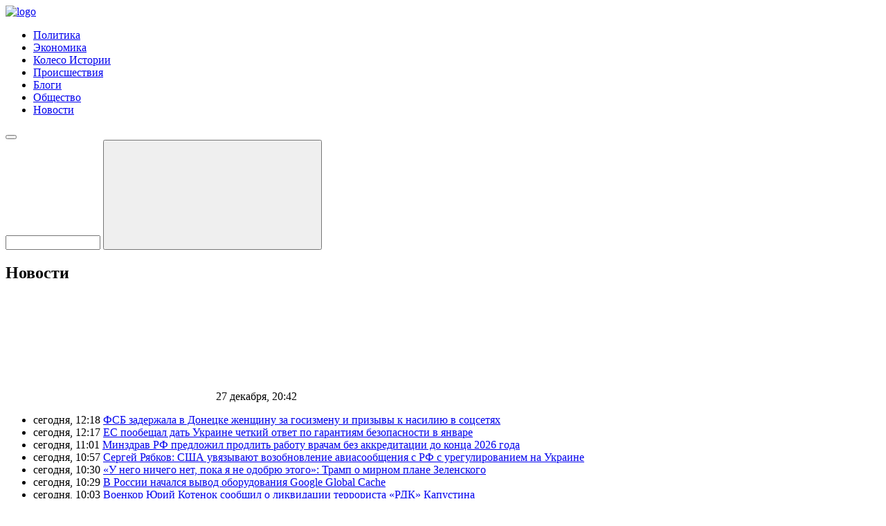

--- FILE ---
content_type: text/html; charset=UTF-8
request_url: https://segodnia.ru/news/258696
body_size: 12755
content:
<!DOCTYPE html>
<html lang="ru" prefix="og: http://ogp.me/ns#">
  <head>
    <meta charset="UTF-8" />
        <meta property="og:title" content="Президент Италии подписал декрет о роспуске парламента" />        <meta property="og:type" content="news" />    <meta property="og:url" content="https://segodnia.ru/news/258696" />    <meta property="og:image" content="https://segodnia.ru/images/logo.png" />
        
    <title>Президент Италии подписал декрет о роспуске парламента</title>
    <meta http-equiv="Content-Type" content="text/html; charset=UTF-8" />
<meta name="keywords" content="Италия" />
<link rel="canonical" href="https://segodnia.ru/news/258696" />
<script data-skip-moving="true">(function(w, d) {var v = w.frameCacheVars = {"CACHE_MODE":"HTMLCACHE","storageBlocks":[],"dynamicBlocks":{"LkGdQn":"3ea232c97d59"},"AUTO_UPDATE":true,"AUTO_UPDATE_TTL":0,"version":2};var inv = false;if (v.AUTO_UPDATE === false){if (v.AUTO_UPDATE_TTL && v.AUTO_UPDATE_TTL > 0){var lm = Date.parse(d.lastModified);if (!isNaN(lm)){var td = new Date().getTime();if ((lm + v.AUTO_UPDATE_TTL * 1000) >= td){w.frameRequestStart = false;w.preventAutoUpdate = true;return;}inv = true;}}else{w.frameRequestStart = false;w.preventAutoUpdate = true;return;}}var r = w.XMLHttpRequest ? new XMLHttpRequest() : (w.ActiveXObject ? new w.ActiveXObject("Microsoft.XMLHTTP") : null);if (!r) { return; }w.frameRequestStart = true;var m = v.CACHE_MODE; var l = w.location; var x = new Date().getTime();var q = "?bxrand=" + x + (l.search.length > 0 ? "&" + l.search.substring(1) : "");var u = l.protocol + "//" + l.host + l.pathname + q;r.open("GET", u, true);r.setRequestHeader("BX-ACTION-TYPE", "get_dynamic");r.setRequestHeader("X-Bitrix-Composite", "get_dynamic");r.setRequestHeader("BX-CACHE-MODE", m);r.setRequestHeader("BX-CACHE-BLOCKS", v.dynamicBlocks ? JSON.stringify(v.dynamicBlocks) : "");if (inv){r.setRequestHeader("BX-INVALIDATE-CACHE", "Y");}try { r.setRequestHeader("BX-REF", d.referrer || "");} catch(e) {}if (m === "APPCACHE"){r.setRequestHeader("BX-APPCACHE-PARAMS", JSON.stringify(v.PARAMS));r.setRequestHeader("BX-APPCACHE-URL", v.PAGE_URL ? v.PAGE_URL : "");}r.onreadystatechange = function() {if (r.readyState != 4) { return; }var a = r.getResponseHeader("BX-RAND");var b = w.BX && w.BX.frameCache ? w.BX.frameCache : false;if (a != x || !((r.status >= 200 && r.status < 300) || r.status === 304 || r.status === 1223 || r.status === 0)){var f = {error:true, reason:a!=x?"bad_rand":"bad_status", url:u, xhr:r, status:r.status};if (w.BX && w.BX.ready && b){BX.ready(function() {setTimeout(function(){BX.onCustomEvent("onFrameDataRequestFail", [f]);}, 0);});}w.frameRequestFail = f;return;}if (b){b.onFrameDataReceived(r.responseText);if (!w.frameUpdateInvoked){b.update(false);}w.frameUpdateInvoked = true;}else{w.frameDataString = r.responseText;}};r.send();var p = w.performance;if (p && p.addEventListener && p.getEntries && p.setResourceTimingBufferSize){var e = 'resourcetimingbufferfull';var h = function() {if (w.BX && w.BX.frameCache && w.BX.frameCache.frameDataInserted){p.removeEventListener(e, h);}else {p.setResourceTimingBufferSize(p.getEntries().length + 50);}};p.addEventListener(e, h);}})(window, document);</script>
<script data-skip-moving="true">(function(w, d, n) {var cl = "bx-core";var ht = d.documentElement;var htc = ht ? ht.className : undefined;if (htc === undefined || htc.indexOf(cl) !== -1){return;}var ua = n.userAgent;if (/(iPad;)|(iPhone;)/i.test(ua)){cl += " bx-ios";}else if (/Windows/i.test(ua)){cl += ' bx-win';}else if (/Macintosh/i.test(ua)){cl += " bx-mac";}else if (/Linux/i.test(ua) && !/Android/i.test(ua)){cl += " bx-linux";}else if (/Android/i.test(ua)){cl += " bx-android";}cl += (/(ipad|iphone|android|mobile|touch)/i.test(ua) ? " bx-touch" : " bx-no-touch");cl += w.devicePixelRatio && w.devicePixelRatio >= 2? " bx-retina": " bx-no-retina";if (/AppleWebKit/.test(ua)){cl += " bx-chrome";}else if (/Opera/.test(ua)){cl += " bx-opera";}else if (/Firefox/.test(ua)){cl += " bx-firefox";}ht.className = htc ? htc + " " + cl : cl;})(window, document, navigator);</script>


<link href="/bitrix/cache/css/s1/segodnia/template_a5b4b48421165095dd796fc8bcc27557/template_a5b4b48421165095dd796fc8bcc27557_v1.css?176614550365659" type="text/css"  data-template-style="true" rel="stylesheet" />







<meta property="og:locale" content="ru_RU" />
<meta property="og:site_name" content="Сегодня.ру" />




    
    <!-- for mobile devices -->
    <meta name="viewport" content="width=device-width, initial-scale=1" />

    <!-- use last version of IE -->
    <meta http-equiv="X-UA-Compatible" content="IE=edge,chrome=1" />
    <meta name="google-site-verification" content="XPGBZPqm2tNqkjELoVz9rnhp_SH3tqK_qxxy60Ff5RU" />
    <link rel="icon" href="/favicon.ico">
    <link rel="icon" href="/favicon.svg" type="image/svg+xml">
  </head>
  <body>
    <div id="panel"></div>
    <!-- HEADER START -->
    <header class="header">
      <a href="/" class="header-logo">
        <img src="/local/templates/segodnia/img/logo.svg" class="header-logo__img" alt="logo" title="Сегодня.ру">
      </a>

      <!-- HEADER MENU START -->
      <nav class="header-menu">
        <div id="bxdynamic_LkGdQn_start" style="display:none"></div>
<ul class="header-menu__list">

			<li class="header-menu__item">
            <a href="/politics" class="header-menu__link">
                Политика            </a>
        </li>
		
			<li class="header-menu__item">
            <a href="/economics" class="header-menu__link">
                Экономика            </a>
        </li>
		
			<li class="header-menu__item">
            <a href="/history" class="header-menu__link">
                Колесо Истории            </a>
        </li>
		
			<li class="header-menu__item">
            <a href="/incidents" class="header-menu__link">
                Происшествия            </a>
        </li>
		
			<li class="header-menu__item">
            <a href="/interesting" class="header-menu__link">
                Блоги            </a>
        </li>
		
			<li class="header-menu__item">
            <a href="/society" class="header-menu__link">
                Общество            </a>
        </li>
		
			<li class="header-menu__item active">
            <a href="/news" class="header-menu__link selected">
                Новости            </a>
        </li>
		

</ul>
<div id="bxdynamic_LkGdQn_end" style="display:none"></div>      </nav>
      <!-- HEADER MENU END -->

      <!-- HEADER BUTTON MOBILE MENU START -->
      <button type="button" class="header__btn-menu"></button>
      <!-- HEADER BUTTON MOBILE MENU END -->

      <!-- HEADER MENU START -->
      <form class="header-search" action="/search">
    <input type="search" name="q" value="" size="15" maxlength="150" class="header-search__input" title="поиск">
    <button type="submit" class="header-search__submit" title="Найти">
        <svg class="header-search__submit-icon"><use xlink:href="/local/templates/segodnia/img/sprite.svg#search"></use></svg>
    </button>
</form>
      <!-- HEADER MENU START -->
    </header>
    <!-- HEADER END -->

    <!-- CONTENT START -->
    <main class="content">
<section class="preview preview-news">
  <div class="preview-left-aside">
    
<div class="preview-left-aside__title-wrap">
  <h2 class="preview-left-aside__title">Новости</h2>
  <div class="current-date">
    <svg class="current-date__icon"><use xlink:href="/local/templates/segodnia/img/sprite.svg#timer"></use></svg>
    <span class="current-date__content">27 декабря, 20:42</span>
  </div>
</div>

<ul class="preview-news-list">
              <li class="preview-news-list__item" id="313436">
      <time class="preview-news-list__time">сегодня, 12:18</time>
      <a href="/news/313436" class="preview-news-list__link">ФСБ задержала в Донецке женщину за госизмену и призывы к насилию в соцсетях</a>
    </li>
              <li class="preview-news-list__item" id="313435">
      <time class="preview-news-list__time">сегодня, 12:17</time>
      <a href="/news/313435" class="preview-news-list__link">ЕС пообещал дать Украине четкий ответ по гарантиям безопасности в январе</a>
    </li>
              <li class="preview-news-list__item" id="313434">
      <time class="preview-news-list__time">сегодня, 11:01</time>
      <a href="/news/313434" class="preview-news-list__link">Минздрав РФ предложил продлить работу врачам без аккредитации до конца 2026 года</a>
    </li>
              <li class="preview-news-list__item" id="313433">
      <time class="preview-news-list__time">сегодня, 10:57</time>
      <a href="/news/313433" class="preview-news-list__link">Сергей Рябков: США увязывают возобновление авиасообщения с РФ с урегулированием на Украине</a>
    </li>
              <li class="preview-news-list__item" id="313432">
      <time class="preview-news-list__time">сегодня, 10:30</time>
      <a href="/news/313432" class="preview-news-list__link">«У него ничего нет, пока я не одобрю этого»: Трамп о мирном плане Зеленского</a>
    </li>
              <li class="preview-news-list__item" id="313431">
      <time class="preview-news-list__time">сегодня, 10:29</time>
      <a href="/news/313431" class="preview-news-list__link">В России начался вывод оборудования Google Global Cache</a>
    </li>
              <li class="preview-news-list__item" id="313430">
      <time class="preview-news-list__time">сегодня, 10:03</time>
      <a href="/news/313430" class="preview-news-list__link">Военкор Юрий Котенок сообщил о ликвидации террориста «РДК» Капустина</a>
    </li>
              <li class="preview-news-list__item" id="313429">
      <time class="preview-news-list__time">сегодня, 10:01</time>
      <a href="/news/313429" class="preview-news-list__link">«Я отсюда уезжать не собираюсь»: потомок Екатерины II выбрал Россию вместо США и Европы</a>
    </li>
  </ul>

<a href="/news" class="preview-left-aside__more-news">Все новости</a>
  </div>
  <div class="news-content">
    
<time class="news-content__date">
  <mark>21 июля 2022, 19:30</mark>
</time>
<h2 class="news-content__title">Президент Италии подписал декрет о роспуске парламента</h2>

<div class="news-content-text" data-stamp="87c7ba9cbc395a2d550e5166106ab2eb">
  <p>    Президент Италии Серджо Маттарелла подписал декрет о роспуске парламента после того, как премьер-министр Марио Драги подал в отставку.<br />
<br />
Об этом сообщает ТАСС.<br />
<br />
«Я подписал указ о роспуске палат парламента, чтобы можно было назначить новые выборы», — сказал Маттарелла после встречи с председателями обеих палат парламента.<br />
<br />
Премьер-министр Италии Марио Драги 21 июля подал в отставку.<br />
<br />
Он уже подавал заявление об отставке ранее, но 14 июля президент страны Серджо Маттарелла не принял её, пишет RT.  </p>
  </div>
  </div>
</section>

<section class="banner-news">
  <div class="banner-news__wrap swiper">
    <ul class="banner-news__list swiper-wrapper">
              <li class="banner-news__item swiper-slide" id="313437">
  <a href="/content/313437" class="banner-news__link">
          <div class="banner-news__img">
        <img src="/upload/iblock/a12/7zxinxfc4igvt6hb9yixjdsv544alr8s/KSA.jpg" class="bg-img" alt="Рождество для саудитов" title="Рождество для саудитов">
      </div>
        <div class="banner-news__content">
      <h4 class="banner-news__title">Рождество для саудитов</h4>
    </div>
    <svg><use xlink:href="/local/templates/segodnia/img/sprite.svg#arrow-right"></use></svg>
  </a>
      <ul class="banner-news__tags">
      <li class="banner-news__tags-item">
        <a href="/society">Общество</a>      </li>
    </ul>
  </li>
              <li class="banner-news__item swiper-slide" id="313424">
  <a href="/content/313424" class="banner-news__link">
          <div class="banner-news__img">
        <img src="/upload/iblock/8e2/rilbedl82mhpk3qo2pu0nyt5pdvkiwod/zel_26_12_25.webp" class="bg-img" alt="План зеленого беса. II" title="План зеленого беса. II">
      </div>
        <div class="banner-news__content">
      <h4 class="banner-news__title">План зеленого беса. II</h4>
    </div>
    <svg><use xlink:href="/local/templates/segodnia/img/sprite.svg#arrow-right"></use></svg>
  </a>
      <ul class="banner-news__tags">
      <li class="banner-news__tags-item">
        <a href="/politics">Политика</a>      </li>
    </ul>
  </li>
              <li class="banner-news__item swiper-slide" id="313417">
  <a href="/content/313417" class="banner-news__link">
          <div class="banner-news__img">
        <img src="/upload/iblock/158/j174ussoznkeyg2vcw7laylsao8hvurg/ze_26_12_25.jpeg" class="bg-img" alt="План зеленого беса" title="План зеленого беса">
      </div>
        <div class="banner-news__content">
      <h4 class="banner-news__title">План зеленого беса</h4>
    </div>
    <svg><use xlink:href="/local/templates/segodnia/img/sprite.svg#arrow-right"></use></svg>
  </a>
      <ul class="banner-news__tags">
      <li class="banner-news__tags-item">
        <a href="/politics">Политика</a>      </li>
    </ul>
  </li>
              <li class="banner-news__item swiper-slide" id="313340">
  <a href="/content/313340" class="banner-news__link">
          <div class="banner-news__img">
        <img src="/upload/iblock/5b6/3ytpny8ugid2yov9n2ey6aar2pzi1otk/voi_na_21_12_25.jpg" class="bg-img" alt="Юрий Котенок: Каток украинской войны" title="Юрий Котенок: Каток украинской войны">
      </div>
        <div class="banner-news__content">
      <h4 class="banner-news__title">Юрий Котенок: Каток украинской войны</h4>
    </div>
    <svg><use xlink:href="/local/templates/segodnia/img/sprite.svg#arrow-right"></use></svg>
  </a>
      <ul class="banner-news__tags">
      <li class="banner-news__tags-item">
        <a href="/politics">Политика</a>      </li>
    </ul>
  </li>
          </ul>
  </div>

  <button type="button" class="banner-news__prev slider-prev">
    <svg><use xlink:href="/local/templates/segodnia/img/sprite.svg#arrow-left"></use></svg>
  </button>
  <button type="button" class="banner-news__next slider-next">
    <svg><use xlink:href="/local/templates/segodnia/img/sprite.svg#arrow-right"></use></svg>
  </button>
  <div class="banner-news__pagination slider-pagination"></div>
</section>

<section class="news" id="newsContainer">
      <article class="article" id="313423">
  <a href="/content/313423" class="article__link">
    <div class="article__img">
      <img src="/upload/iblock/9fb/586joeiumuo4a9mxzy28g0m29bsrekix/2025_12_26_12.28.24.jpg" class="bg-img" loading="lazy" alt="Последний рыцарь демократии" title="Последний рыцарь демократии"/>
    </div>
  </a>
      <ul class="article-tags">
      <li class="article-tags__item"><a href="/politics">Политика</a></li>
    </ul>
    <a href="/content/313423" class="article__link">
    <h3 class="article__title">Последний рыцарь демократии</h3>
          <p class="article__text">Донни Кихот и его ветряные мельницы<br />
</p>
      </a>
      <a href="/search?q=Алексей Сокольский&author=true" class="article__link">
      <span class="article__author">Алексей Сокольский</span>
    </a>
  </article>
          <article class="article" id="313397">
  <a href="/content/313397" class="article__link">
    <div class="article__img">
      <img src="/upload/iblock/e18/0pnfxwfp54682lpq63bn4j9s8xb0om1c/2025_12_25_12.24.45.jpg" class="bg-img" loading="lazy" alt="Мир по Зеленскому" title="Мир по Зеленскому"/>
    </div>
  </a>
      <ul class="article-tags">
      <li class="article-tags__item"><a href="/politics">Политика</a></li>
    </ul>
    <a href="/content/313397" class="article__link">
    <h3 class="article__title">Мир по Зеленскому</h3>
          <p class="article__text">России предлагают капитулировать<br />
</p>
      </a>
      <a href="/search?q=Отдел информации&author=true" class="article__link">
      <span class="article__author">Отдел информации</span>
    </a>
  </article>
          <article class="article" id="313381">
  <a href="/content/313381" class="article__link">
    <div class="article__img">
      <img src="/upload/iblock/9a2/ac5ywl5s6xvbsasr66s8z6wo291ih4e1/2025_12_24_11.29.37.jpg" class="bg-img" loading="lazy" alt="Кишлачное шило на индийское мыло" title="Кишлачное шило на индийское мыло"/>
    </div>
  </a>
      <ul class="article-tags">
      <li class="article-tags__item"><a href="/politics">Политика</a></li>
    </ul>
    <a href="/content/313381" class="article__link">
    <h3 class="article__title">Кишлачное шило на индийское мыло</h3>
          <p class="article__text">Новая мигрантская бомба для России</p>
      </a>
      <a href="/search?q=Отдел информации&author=true" class="article__link">
      <span class="article__author">Отдел информации</span>
    </a>
  </article>
          <article class="article" id="313371">
  <a href="/content/313371" class="article__link">
    <div class="article__img">
      <img src="/upload/iblock/331/3pvfy7qxf1xbg0en5c9gnlwcpd3tr2rd/2025_12_23_22.20.04.jpg" class="bg-img" loading="lazy" alt="Охота на «товарища Си»" title="Охота на «товарища Си»"/>
    </div>
  </a>
      <ul class="article-tags">
      <li class="article-tags__item"><a href="/politics">Политика</a></li>
    </ul>
    <a href="/content/313371" class="article__link">
    <h3 class="article__title">Охота на «товарища Си»</h3>
          <p class="article__text">Загнать китайского «дракона»<br />
</p>
      </a>
      <a href="/search?q=Отдел информации&author=true" class="article__link">
      <span class="article__author">Отдел информации</span>
    </a>
  </article>
          <article class="article" id="313357">
  <a href="/content/313357" class="article__link">
    <div class="article__img">
      <img src="/upload/iblock/58b/1ljgtj7aauny0duk0k2a5uwoaz4ueszs/2025_12_22_20.05.59.jpg" class="bg-img" loading="lazy" alt="Валет для политических шулеров" title="Валет для политических шулеров"/>
    </div>
  </a>
      <ul class="article-tags">
      <li class="article-tags__item"><a href="/politics">Политика</a></li>
    </ul>
    <a href="/content/313357" class="article__link">
    <h3 class="article__title">Валет для политических шулеров</h3>
          <p class="article__text">Зачем Зеленский нужен Европе</p>
      </a>
      <a href="/search?q=Отдел информации&author=true" class="article__link">
      <span class="article__author">Отдел информации</span>
    </a>
  </article>
          <article class="article" id="313323">
  <a href="/content/313323" class="article__link">
    <div class="article__img">
      <img src="/upload/iblock/59a/s256p25ropf0rdxit9dad000vr6m0x9i/2025_12_21_08.42.32.jpg" class="bg-img" loading="lazy" alt="Война танкеров – прелюдия к новой эпохе" title="Война танкеров – прелюдия к новой эпохе"/>
    </div>
  </a>
      <ul class="article-tags">
      <li class="article-tags__item"><a href="/politics">Политика</a></li>
    </ul>
    <a href="/content/313323" class="article__link">
    <h3 class="article__title">Война танкеров – прелюдия к новой эпохе</h3>
          <p class="article__text">Джин выпущен из кувшина</p>
      </a>
      <a href="/search?q=Отдел информации&author=true" class="article__link">
      <span class="article__author">Отдел информации</span>
    </a>
  </article>
          <article class="article" id="313306">
  <a href="/content/313306" class="article__link">
    <div class="article__img">
      <img src="/upload/iblock/8f2/jec106u4xrdrhzgphajq4yox15ylj30v/vtv_19_12_25.jpg" class="bg-img" loading="lazy" alt="Берлин готовится к диверсиям" title="Берлин готовится к диверсиям"/>
    </div>
  </a>
      <ul class="article-tags">
      <li class="article-tags__item"><a href="/politics">Политика</a></li>
    </ul>
    <a href="/content/313306" class="article__link">
    <h3 class="article__title">Берлин готовится к диверсиям</h3>
          <p class="article__text">Немецким агентам за рубежом разрешат совершать диверсии и уголовно наказуемые деяния<br />
<br />
</p>
      </a>
      <a href="/search?q=Юрий Котенок&author=true" class="article__link">
      <span class="article__author">Юрий Котенок</span>
    </a>
  </article>
          <article class="article" id="313289">
  <a href="/content/313289" class="article__link">
    <div class="article__img">
      <img src="/upload/iblock/aea/1hh00i80rb4aiyrtmbtb10ye6m3u5vt1/2025_12_19_14.31.16.jpg" class="bg-img" loading="lazy" alt="Homo ludens: ход Трампом в тайваньской партии" title="Homo ludens: ход Трампом в тайваньской партии"/>
    </div>
  </a>
      <ul class="article-tags">
      <li class="article-tags__item"><a href="/politics">Политика</a></li>
    </ul>
    <a href="/content/313289" class="article__link">
    <h3 class="article__title">Homo ludens: ход Трампом в тайваньской партии</h3>
          <p class="article__text">Россия и Венесуэла – на языке, Тайвань и Китай – в уме</p>
      </a>
      <a href="/search?q=Алексей Сокольский&author=true" class="article__link">
      <span class="article__author">Алексей Сокольский</span>
    </a>
  </article>
    <div class="partner-banner">
        <a href="https://asd.news/" target="_blank" class="partner-banner__link">
        <img src="/local/templates/segodnia/img/partner-banner.jpg" class="bg-img" alt="" title=""/>
    </a>
</div>      <article class="article" id="313265">
  <a href="/content/313265" class="article__link">
    <div class="article__img">
      <img src="/upload/iblock/63b/xpvtkwkz2o13ou7xhaiu3kufs2peb7hn/2025_12_17_15.00.00.jpg" class="bg-img" loading="lazy" alt="Диктаторы вылупляются в Альбионе" title="Диктаторы вылупляются в Альбионе"/>
    </div>
  </a>
      <ul class="article-tags">
      <li class="article-tags__item"><a href="/politics">Политика</a></li>
    </ul>
    <a href="/content/313265" class="article__link">
    <h3 class="article__title">Диктаторы вылупляются в Альбионе</h3>
          <p class="article__text">Экс-главком ВСУ Залужный врет как сивый мерин</p>
      </a>
      <a href="/search?q=Отдел информации&author=true" class="article__link">
      <span class="article__author">Отдел информации</span>
    </a>
  </article>
          <article class="article" id="313256">
  <a href="/content/313256" class="article__link">
    <div class="article__img">
      <img src="/upload/iblock/744/085c1ipt8zi5qgeh6ux9rlitduo0kdva/2025_12_17_00.38.24.jpg" class="bg-img" loading="lazy" alt="Как нам примириться с Украиной" title="Как нам примириться с Украиной"/>
    </div>
  </a>
      <ul class="article-tags">
      <li class="article-tags__item"><a href="/politics">Политика</a></li>
    </ul>
    <a href="/content/313256" class="article__link">
    <h3 class="article__title">Как нам примириться с Украиной</h3>
          <p class="article__text"><p>
	«Корейский» мир и другие варианты
</p></p>
      </a>
      <a href="/search?q=Отдел информации&author=true" class="article__link">
      <span class="article__author">Отдел информации</span>
    </a>
  </article>
          <article class="article" id="313138">
  <a href="/content/313138" class="article__link">
    <div class="article__img">
      <img src="/upload/iblock/956/qp5oadem3yc28thye83iyocyuxt2lfie/tramp_2_09_12_25.webp" class="bg-img" loading="lazy" alt="Главная ошибка Трампа" title="Главная ошибка Трампа"/>
    </div>
  </a>
      <ul class="article-tags">
      <li class="article-tags__item"><a href="/politics">Политика</a></li>
    </ul>
    <a href="/content/313138" class="article__link">
    <h3 class="article__title">Главная ошибка Трампа</h3>
          <p class="article__text">Почему буксует план, предложенный Вашингтоном</p>
      </a>
      <a href="/search?q=Дмитрий Цыбаков&author=true" class="article__link">
      <span class="article__author">Дмитрий Цыбаков</span>
    </a>
  </article>
          <article class="article" id="313137">
  <a href="/content/313137" class="article__link">
    <div class="article__img">
      <img src="/upload/iblock/1fa/gt8elh7aq5oqig3z2b4wy944i4f1y148/ze_09_12_25.jpg" class="bg-img" loading="lazy" alt="Зеленский Трампа обидел" title="Зеленский Трампа обидел"/>
    </div>
  </a>
      <ul class="article-tags">
      <li class="article-tags__item"><a href="/politics">Политика</a></li>
    </ul>
    <a href="/content/313137" class="article__link">
    <h3 class="article__title">Зеленский Трампа обидел</h3>
          <p class="article__text">Просроченный наркоман невнимателен к усилиям американского лидера</p>
      </a>
      <a href="/search?q=Петр Иванченко&author=true" class="article__link">
      <span class="article__author">Петр Иванченко</span>
    </a>
  </article>
          <article class="article" id="313048">
  <a href="/content/313048" class="article__link">
    <div class="article__img">
      <img src="/upload/iblock/9b9/9e1jb5fhmbwe6ucd1t0o7wytwjnzq2ap/vperedi.jpeg" class="bg-img" loading="lazy" alt="Впереди — Славянск" title="Впереди — Славянск"/>
    </div>
  </a>
      <ul class="article-tags">
      <li class="article-tags__item"><a href="/politics">Политика</a></li>
    </ul>
    <a href="/content/313048" class="article__link">
    <h3 class="article__title">Впереди — Славянск</h3>
          <p class="article__text">Не за горами сражение за ключевую агломерацию Донбасса</p>
      </a>
      <a href="/search?q=Юрий Котенок&author=true" class="article__link">
      <span class="article__author">Юрий Котенок</span>
    </a>
  </article>
          <article class="article" id="312950">
  <a href="/content/312950" class="article__link">
    <div class="article__img">
      <img src="/upload/iblock/52c/5awdqdrsn1dnye9ps6gtmcsvl5snvbah/12345.jpg" class="bg-img" loading="lazy" alt="Не врать на войне..." title="Не врать на войне..."/>
    </div>
  </a>
      <ul class="article-tags">
      <li class="article-tags__item"><a href="/politics">Политика</a></li>
    </ul>
    <a href="/content/312950" class="article__link">
    <h3 class="article__title">Не врать на войне...</h3>
          <p class="article__text">Кому на руку дезинформация о ходе СВО?</p>
      </a>
      <a href="/search?q=Юрий Котенок&author=true" class="article__link">
      <span class="article__author">Юрий Котенок</span>
    </a>
  </article>
          <article class="article" id="312935">
  <a href="/content/312935" class="article__link">
    <div class="article__img">
      <img src="/upload/iblock/744/vof54ypaoaivahwmy3oqwntl6p6wj68k/2025_11_27_21.42.59.jpg" class="bg-img" loading="lazy" alt="Сдачи СВО не будет" title="Сдачи СВО не будет"/>
    </div>
  </a>
      <ul class="article-tags">
      <li class="article-tags__item"><a href="/politics">Политика</a></li>
    </ul>
    <a href="/content/312935" class="article__link">
    <h3 class="article__title">Сдачи СВО не будет</h3>
          <p class="article__text">Русское добро должно быть с кулаками</p>
      </a>
      <a href="/search?q=Кирилл Джерелиевский&author=true" class="article__link">
      <span class="article__author">Кирилл Джерелиевский</span>
    </a>
  </article>
          <article class="article" id="312927">
  <a href="/content/312927" class="article__link">
    <div class="article__img">
      <img src="/upload/iblock/1af/lm6hc7xl3i2twrprqf9bepy3999rbuuk/2025_11_27_18.50.13.jpg" class="bg-img" loading="lazy" alt="Американцам торопиться некуда" title="Американцам торопиться некуда"/>
    </div>
  </a>
      <ul class="article-tags">
      <li class="article-tags__item"><a href="/politics">Политика</a></li>
    </ul>
    <a href="/content/312927" class="article__link">
    <h3 class="article__title">Американцам торопиться некуда</h3>
          <p class="article__text">Трамп старается заработать на «продаже воздуха»</p>
      </a>
      <a href="/search?q=Кирилл Джерелиевский&author=true" class="article__link">
      <span class="article__author">Кирилл Джерелиевский</span>
    </a>
  </article>
          <article class="article" id="312913">
  <a href="/content/312913" class="article__link">
    <div class="article__img">
      <img src="/upload/iblock/c59/u4myb5g1z2d7hkbvar8y75g62f2vmi38/2025_11_26_19.04.21.jpg" class="bg-img" loading="lazy" alt="Разногласия Трампа и «желающих»" title="Разногласия Трампа и «желающих»"/>
    </div>
  </a>
      <ul class="article-tags">
      <li class="article-tags__item"><a href="/politics">Политика</a></li>
    </ul>
    <a href="/content/312913" class="article__link">
    <h3 class="article__title">Разногласия Трампа и «желающих»</h3>
          <p class="article__text">Причины различия американского и европейского подходов к украинскому вопросу</p>
      </a>
      <a href="/search?q=Петр Иванченко&author=true" class="article__link">
      <span class="article__author">Петр Иванченко</span>
    </a>
  </article>
          <article class="article" id="312833">
  <a href="/content/312833" class="article__link">
    <div class="article__img">
      <img src="/upload/iblock/ebc/177xito4k3wne45thtr9099oot9yytjn/sammit_21_11_25.jpeg" class="bg-img" loading="lazy" alt="Серый саммит в логове сегрегации" title="Серый саммит в логове сегрегации"/>
    </div>
  </a>
      <ul class="article-tags">
      <li class="article-tags__item"><a href="/politics">Политика</a></li>
    </ul>
    <a href="/content/312833" class="article__link">
    <h3 class="article__title">Серый саммит в логове сегрегации</h3>
          <p class="article__text">G20: без ключевых лидеров и внятной повестки</p>
      </a>
      <a href="/search?q=Василий Иваненко&author=true" class="article__link">
      <span class="article__author">Василий Иваненко</span>
    </a>
  </article>
          <article class="article" id="312791">
  <a href="/content/312791" class="article__link">
    <div class="article__img">
      <img src="/upload/iblock/c75/aufd7clqwbdk7e7vuqno3dtmm7qz7r5r/photo_2025_11_19_13_25_14.jpg" class="bg-img" loading="lazy" alt="Украинцы против бандеровцев" title="Украинцы против бандеровцев"/>
    </div>
  </a>
      <ul class="article-tags">
      <li class="article-tags__item"><a href="/politics">Политика</a></li>
    </ul>
    <a href="/content/312791" class="article__link">
    <h3 class="article__title">Украинцы против бандеровцев</h3>
          <p class="article__text">В Киеве признали де-факто гражданскую войну</p>
      </a>
      <a href="/search?q=Кирилл Джерелиевский&author=true" class="article__link">
      <span class="article__author">Кирилл Джерелиевский</span>
    </a>
  </article>
          <article class="article" id="312781">
  <a href="/content/312781" class="article__link">
    <div class="article__img">
      <img src="/upload/iblock/7a2/q2bg6pta6faiulvpxxin4c63pu64nvq4/2025_11_19_00.01.11.jpg" class="bg-img" loading="lazy" alt="Просроченный пристраивает боевиков" title="Просроченный пристраивает боевиков"/>
    </div>
  </a>
      <ul class="article-tags">
      <li class="article-tags__item"><a href="/politics">Политика</a></li>
    </ul>
    <a href="/content/312781" class="article__link">
    <h3 class="article__title">Просроченный пристраивает боевиков</h3>
          <p class="article__text">Европа оценивает последний украинский «актив»</p>
      </a>
      <a href="/search?q=Петр Иванченко&author=true" class="article__link">
      <span class="article__author">Петр Иванченко</span>
    </a>
  </article>
          <article class="article" id="312662">
  <a href="/content/312662" class="article__link">
    <div class="article__img">
      <img src="/upload/iblock/e71/gyr8yiuv5df3jdx4csn55zdmfz2s7q1w/2025_11_11_23.56.21.jpg" class="bg-img" loading="lazy" alt="Мы возвращаем города" title="Мы возвращаем города"/>
    </div>
  </a>
      <ul class="article-tags">
      <li class="article-tags__item"><a href="/politics">Политика</a></li>
    </ul>
    <a href="/content/312662" class="article__link">
    <h3 class="article__title">Мы возвращаем города</h3>
          <p class="article__text">Операция по освобождению Покровско-Мирноградской &#40;Красноармейско-Димитровской&#41; агломерации в самом разгаре</p>
      </a>
      <a href="/search?q=Юрий Котенок&author=true" class="article__link">
      <span class="article__author">Юрий Котенок</span>
    </a>
  </article>
          <article class="article" id="312661">
  <a href="/content/312661" class="article__link">
    <div class="article__img">
      <img src="/upload/iblock/72c/u18gbtpze3ej8bct4bfbgp50wzm61yoh/tokaev_11_11_25.jpg" class="bg-img" loading="lazy" alt="Союзничек «с камнем за пазухой»" title="Союзничек «с камнем за пазухой»"/>
    </div>
  </a>
      <ul class="article-tags">
      <li class="article-tags__item"><a href="/politics">Политика</a></li>
    </ul>
    <a href="/content/312661" class="article__link">
    <h3 class="article__title">Союзничек «с камнем за пазухой»</h3>
          <p class="article__text">С чем президент Казахстана прилетел в Москву</p>
      </a>
      <a href="/search?q=Василий Таран&author=true" class="article__link">
      <span class="article__author">Василий Таран</span>
    </a>
  </article>
          <article class="article" id="312652">
  <a href="/content/312652" class="article__link">
    <div class="article__img">
      <img src="/upload/iblock/04f/egnoy0gath78nqavbeuf4jv7j2kgs011/ze_10_11_25.jpeg" class="bg-img" loading="lazy" alt="Беспринципен и аморален" title="Беспринципен и аморален"/>
    </div>
  </a>
      <ul class="article-tags">
      <li class="article-tags__item"><a href="/politics">Политика</a></li>
    </ul>
    <a href="/content/312652" class="article__link">
    <h3 class="article__title">Беспринципен и аморален</h3>
          <p class="article__text">К Зеленскому подбираются. России нужна непреклонность</p>
      </a>
      <a href="/search?q=Дмитрий Цыбаков&author=true" class="article__link">
      <span class="article__author">Дмитрий Цыбаков</span>
    </a>
  </article>
      </section>

<section class="news showmore">
  <button type="button" data-url="/news/258696" class="news__btn-more">Показать еще</button>
</section>



    </main>
    <!-- CONTENT END -->

    <!-- FOOTER START -->
    <footer class="footer">

      <div class="footer-top">
        <a href="/" class="footer-top__logo">
          <img src="/local/templates/segodnia/img/logo.svg" class="footer-top__logo-img" alt="logo" title="Сегодня.ру">
        </a>
      </div>

      <div class="footer-bottom">
        <div class="footer-bottom-wrap">
          <p class="footer-bottom__text-copyright">© 2004-2025 Сетевое издание Сегодня.ру Свидетельство о регистрации СМИ
    Эл № ФС77-42904 от 6.12.2010 Использование материалов, размещенных на Сайте, допускается только с письменного
    согласия Издания
</p>

          <!-- FOOTER MENU START-->
          <nav class="footer-menu">
    <ul class="footer-menu__list">
        <li class="footer-menu__item">
            <a href="/" class="footer-menu__link">Главная</a>
        </li>
        <li class="footer-menu__item">
            <a href="/miscellaneous" class="footer-menu__link">Разное</a>
        </li>
        <li class="footer-menu__item">
            <a href="/contacts" class="footer-menu__link">Контакты</a>
        </li>
    </ul>
</nav>

          <!-- FOOTER MENU END -->
          <span class="footer-bottom__min-age">16+</span>
        </div>

        <!-- FOOTER SOCIAL START -->
        <ul class="footer-social">
    <li class="footer-social__item">
        <a href="https://t.me/segodnia_ru" class="footer-social__link telegram-icon" target="_blank">
            <svg><use xlink:href="/local/templates/segodnia/img/sprite.svg#telegram"?>"></use></svg>
        </a>
    </li>
    <li class="footer-social__item">
        <a href="https://vk.com/segodniaru" class="footer-social__link vk-icon" target="_blank">
            <svg><use xlink:href="/local/templates/segodnia/img/sprite.svg#vk"?>"></use></svg>
        </a>
    </li>
    <li class="footer-social__item">
        <a href="https://ok.ru/group/52047634038913/" class="footer-social__link ok-icon" target="_blank">
            <svg><use xlink:href="/local/templates/segodnia/img/sprite.svg#ok"?>"></use></svg>
        </a>
    </li>
</ul>
        <!-- FOOTER SOCIAL END -->
      </div>

    </footer>
    <!-- FOOTER END -->

        <div class="content_counters" style="display: none; margin-left: 5px;">
      <noindex>

        <!-- Rating@Mail.ru counter -->
        <a href="https://top.mail.ru/jump?from=782783">
          <img src="https://top-fwz1.mail.ru/counter?id=782783;t=56" style="border:0;" height="31" width="88" alt="Рейтинг@Mail.ru" />
        </a>
        <!-- //Rating@Mail.ru counter -->

        <!-- begin of Top100 code -->
        
        <noscript>
          <img src="https://counter.rambler.ru/top100.cnt?625234" alt="" width="1" height="1" border="0" />
        </noscript>
        <a href="https://top100.rambler.ru/navi/625234/" style="display: none;">
          <img src="https://top100-images.rambler.ru/top100/banner-88x31-rambler-gray2.gif" alt="Rambler's Top100" width="88" height="31" border="0" />
        </a>
        <!-- end of Top100 logo -->

        <!--LiveInternet counter-->
        
        <!--/LiveInternet-->

        <!-- Яндекс цитирование -->
        <a href="https://www.yandex.ru/cy?base=0&host=www.segodnia.ru">
          <img src="https://www.yandex.ru/cycounter?www.segodnia.ru" width="88" height="31" alt="Яндекс цитирования" border="0">
        </a>
        <!-- Конец Яндекса -->

        <!-- Yandex.Metrika counter -->
        
        <noscript>
          <div>
            <img src="https://mc.yandex.ru/watch/94870380" style="position:absolute; left:-9999px;" alt="" />
          </div>
        </noscript>
        <!-- /Yandex.Metrika counter -->
      </noindex>
    </div>
  <script>if(!window.BX)window.BX={};if(!window.BX.message)window.BX.message=function(mess){if(typeof mess==='object'){for(let i in mess) {BX.message[i]=mess[i];} return true;}};</script>
<script>(window.BX||top.BX).message({"JS_CORE_LOADING":"Загрузка...","JS_CORE_NO_DATA":"- Нет данных -","JS_CORE_WINDOW_CLOSE":"Закрыть","JS_CORE_WINDOW_EXPAND":"Развернуть","JS_CORE_WINDOW_NARROW":"Свернуть в окно","JS_CORE_WINDOW_SAVE":"Сохранить","JS_CORE_WINDOW_CANCEL":"Отменить","JS_CORE_WINDOW_CONTINUE":"Продолжить","JS_CORE_H":"ч","JS_CORE_M":"м","JS_CORE_S":"с","JSADM_AI_HIDE_EXTRA":"Скрыть лишние","JSADM_AI_ALL_NOTIF":"Показать все","JSADM_AUTH_REQ":"Требуется авторизация!","JS_CORE_WINDOW_AUTH":"Войти","JS_CORE_IMAGE_FULL":"Полный размер"});</script><script src="/bitrix/js/main/core/core.min.js?1766145466229643"></script><script>BX.Runtime.registerExtension({"name":"main.core","namespace":"BX","loaded":true});</script>
<script>BX.setJSList(["\/bitrix\/js\/main\/core\/core_ajax.js","\/bitrix\/js\/main\/core\/core_promise.js","\/bitrix\/js\/main\/polyfill\/promise\/js\/promise.js","\/bitrix\/js\/main\/loadext\/loadext.js","\/bitrix\/js\/main\/loadext\/extension.js","\/bitrix\/js\/main\/polyfill\/promise\/js\/promise.js","\/bitrix\/js\/main\/polyfill\/find\/js\/find.js","\/bitrix\/js\/main\/polyfill\/includes\/js\/includes.js","\/bitrix\/js\/main\/polyfill\/matches\/js\/matches.js","\/bitrix\/js\/ui\/polyfill\/closest\/js\/closest.js","\/bitrix\/js\/main\/polyfill\/fill\/main.polyfill.fill.js","\/bitrix\/js\/main\/polyfill\/find\/js\/find.js","\/bitrix\/js\/main\/polyfill\/matches\/js\/matches.js","\/bitrix\/js\/main\/polyfill\/core\/dist\/polyfill.bundle.js","\/bitrix\/js\/main\/core\/core.js","\/bitrix\/js\/main\/polyfill\/intersectionobserver\/js\/intersectionobserver.js","\/bitrix\/js\/main\/lazyload\/dist\/lazyload.bundle.js","\/bitrix\/js\/main\/polyfill\/core\/dist\/polyfill.bundle.js","\/bitrix\/js\/main\/parambag\/dist\/parambag.bundle.js"]);
</script>
<script>BX.Runtime.registerExtension({"name":"ui.dexie","namespace":"BX.DexieExport","loaded":true});</script>
<script>BX.Runtime.registerExtension({"name":"ls","namespace":"window","loaded":true});</script>
<script>BX.Runtime.registerExtension({"name":"fx","namespace":"window","loaded":true});</script>
<script>BX.Runtime.registerExtension({"name":"fc","namespace":"window","loaded":true});</script>
<script>BX.Runtime.registerExtension({"name":"jquery3","namespace":"window","loaded":true});</script>
<script>(window.BX||top.BX).message({"LANGUAGE_ID":"ru","FORMAT_DATE":"DD.MM.YYYY","FORMAT_DATETIME":"DD.MM.YYYY HH:MI:SS","COOKIE_PREFIX":"BITRIX_SM","SERVER_TZ_OFFSET":"10800","UTF_MODE":"Y","SITE_ID":"s1","SITE_DIR":"\/"});</script><script  src="/bitrix/cache/js/s1/segodnia/kernel_main/kernel_main_v1.js?176614550310092"></script>
<script src="/bitrix/js/ui/dexie/dist/dexie.bundle.min.js?1754305058102530"></script>
<script src="/bitrix/js/main/core/core_ls.min.js?17362150272683"></script>
<script src="/bitrix/js/main/core/core_frame_cache.min.js?175430506010481"></script>
<script src="/bitrix/js/main/jquery/jquery-3.6.0.min.js?168725998789501"></script>
<script>BX.setJSList(["\/bitrix\/js\/main\/core\/core_fx.js","\/local\/templates\/segodnia\/js\/swiper.js","\/local\/templates\/segodnia\/js\/script.js"]);</script>
<script>BX.setCSSList(["\/local\/templates\/segodnia\/css\/fonts.css","\/local\/templates\/segodnia\/css\/swipper.css","\/local\/templates\/segodnia\/css\/styles-bitrix.css","\/local\/templates\/segodnia\/css\/main.css","\/local\/templates\/segodnia\/template_styles.css"]);</script>
<script  src="/bitrix/cache/js/s1/segodnia/template_77d5881a8e76f11794ae3cd60bfce1f8/template_77d5881a8e76f11794ae3cd60bfce1f8_v1.js?1766145503146248"></script>

<script>
  $(document).on('click', '.news__btn-more', function() {
    // let lastId = $('article.article').last().attr('id');

    $.ajax({
      type: 'POST',
      url: '/ajax/show_more.php',
      data:{
        lastId: newsContainer.lastElementChild.id,
        type: 'articles',
        section: '27',
        limit: 12
      },
      dataType: 'html',
      success: function(data) {
        newsContainer.innerHTML += data;
      }
    })
  });
</script><script id="top100Counter" type="text/javascript" src="https://counter.rambler.ru/top100.jcn?625234"></script><script type="text/javascript">
          <!--
          document.write("<a href='https://www.liveinternet.ru/click' "+
          "target=_blank><img src='//counter.yadro.ru/hit?t52.11;r"+
          escape(document.referrer)+((typeof(screen)=="undefined")?"":
          ";s"+screen.width+"*"+screen.height+"*"+(screen.colorDepth?
          screen.colorDepth:screen.pixelDepth))+";u"+escape(document.URL)+
          ";"+Math.random()+
          "' alt='' title='LiveInternet: показано число просмотров и"+
          " посетителей за 24 часа' "+
          "border='0' width='88' height='31' style='display: none;'><\/a>")
          //-->
        </script><script type="text/javascript" >
          (function(m,e,t,r,i,k,a){m[i]=m[i]||function(){(m[i].a=m[i].a||[]).push(arguments)};
          m[i].l=1*new Date();
          for (var j = 0; j < document.scripts.length; j++) {if (document.scripts[j].src === r) {return;}}
          k=e.createElement(t),a=e.getElementsByTagName(t)[0],k.async=1,k.src=r,a.parentNode.insertBefore(k,a)})
          (window, document, "script", "https://mc.yandex.ru/metrika/tag.js", "ym");

          ym(94870380, "init", {
            clickmap:true,
            trackLinks:true,
            accurateTrackBounce:true,
            webvisor:true
          });
        </script></body>
</html>
<!--82353f4f59a55a283e0cf9ce6b648371-->